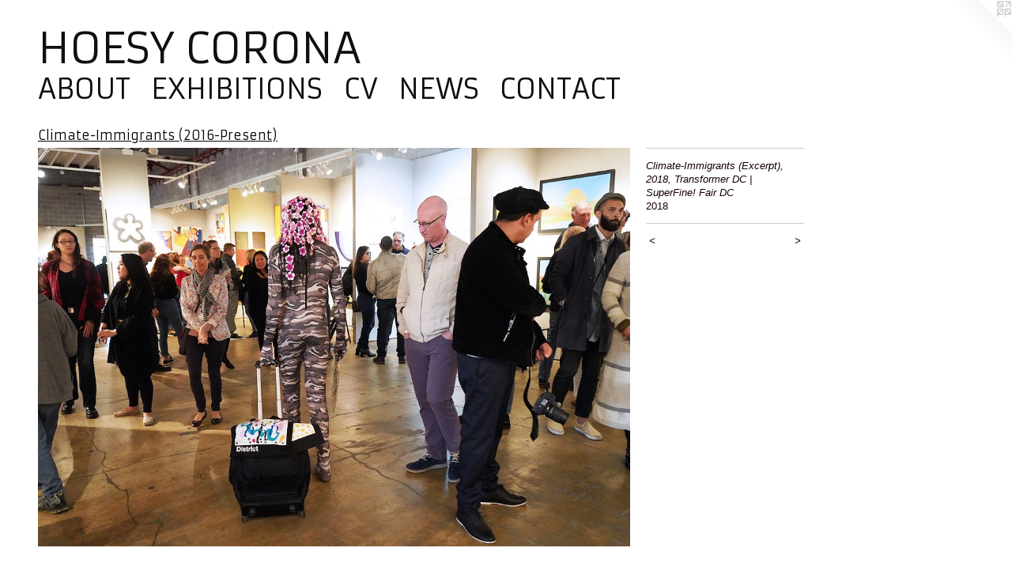

--- FILE ---
content_type: text/html;charset=utf-8
request_url: https://hoesycorona.com/artwork/4484233-Climate-Immigrants%20%28Excerpt%29%2C%202018%2C%20Transformer%20DC%20%7C%20SuperFine%21%20Fair%20DC%20.html
body_size: 3816
content:
<!doctype html><html class="no-js a-image mobile-title-align--center l-flowing has-mobile-menu-icon--left p-artwork has-page-nav no-home-page mobile-menu-align--center has-wall-text "><head><meta charset="utf-8" /><meta content="IE=edge" http-equiv="X-UA-Compatible" /><meta http-equiv="X-OPP-Site-Id" content="50786" /><meta http-equiv="X-OPP-Revision" content="4236" /><meta http-equiv="X-OPP-Locke-Environment" content="production" /><meta http-equiv="X-OPP-Locke-Release" content="v0.0.141" /><title>HOESY CORONA</title><link rel="canonical" href="https://hoesycorona.com/artwork/4484233-Climate-Immigrants%20%28Excerpt%29%2c%202018%2c%20Transformer%20DC%20%7c%20SuperFine%21%20Fair%20DC%20.html" /><meta content="website" property="og:type" /><meta property="og:url" content="https://hoesycorona.com/artwork/4484233-Climate-Immigrants%20%28Excerpt%29%2c%202018%2c%20Transformer%20DC%20%7c%20SuperFine%21%20Fair%20DC%20.html" /><meta property="og:title" content="Climate-Immigrants (Excerpt), 2018, Transformer DC | SuperFine! Fair DC " /><meta content="width=device-width, initial-scale=1" name="viewport" /><link type="text/css" rel="stylesheet" href="//cdnjs.cloudflare.com/ajax/libs/normalize/3.0.2/normalize.min.css" /><link type="text/css" rel="stylesheet" media="only all" href="//maxcdn.bootstrapcdn.com/font-awesome/4.3.0/css/font-awesome.min.css" /><link type="text/css" rel="stylesheet" media="not all and (min-device-width: 600px) and (min-device-height: 600px)" href="/release/locke/production/v0.0.141/css/small.css" /><link type="text/css" rel="stylesheet" media="only all and (min-device-width: 600px) and (min-device-height: 600px)" href="/release/locke/production/v0.0.141/css/large-flowing.css" /><link type="text/css" rel="stylesheet" media="not all and (min-device-width: 600px) and (min-device-height: 600px)" href="/r17608369060000004236/css/small-site.css" /><link type="text/css" rel="stylesheet" media="only all and (min-device-width: 600px) and (min-device-height: 600px)" href="/r17608369060000004236/css/large-site.css" /><link type="text/css" rel="stylesheet" media="only all and (min-device-width: 600px) and (min-device-height: 600px)" href="//fonts.googleapis.com/css?family=Armata" /><link type="text/css" rel="stylesheet" media="not all and (min-device-width: 600px) and (min-device-height: 600px)" href="//fonts.googleapis.com/css?family=Armata&amp;text=MENUHomeABOTXISCVWY%20R" /><script>window.OPP = window.OPP || {};
OPP.modernMQ = 'only all';
OPP.smallMQ = 'not all and (min-device-width: 600px) and (min-device-height: 600px)';
OPP.largeMQ = 'only all and (min-device-width: 600px) and (min-device-height: 600px)';
OPP.downURI = '/x/7/8/6/50786/.down';
OPP.gracePeriodURI = '/x/7/8/6/50786/.grace_period';
OPP.imgL = function (img) {
  !window.lazySizes && img.onerror();
};
OPP.imgE = function (img) {
  img.onerror = img.onload = null;
  img.src = img.getAttribute('data-src');
  //img.srcset = img.getAttribute('data-srcset');
};</script><script src="/release/locke/production/v0.0.141/js/modernizr.js"></script><script src="/release/locke/production/v0.0.141/js/masonry.js"></script><script src="/release/locke/production/v0.0.141/js/respimage.js"></script><script src="/release/locke/production/v0.0.141/js/ls.aspectratio.js"></script><script src="/release/locke/production/v0.0.141/js/lazysizes.js"></script><script src="/release/locke/production/v0.0.141/js/large.js"></script><script src="/release/locke/production/v0.0.141/js/hammer.js"></script><script>if (!Modernizr.mq('only all')) { document.write('<link type="text/css" rel="stylesheet" href="/release/locke/production/v0.0.141/css/minimal.css">') }</script><style>.media-max-width {
  display: block;
}

@media (min-height: 1152px) {

  .media-max-width {
    max-width: 1200.0px;
  }

}

@media (max-height: 1152px) {

  .media-max-width {
    max-width: 104.089219330855vh;
  }

}</style><script>(function(i,s,o,g,r,a,m){i['GoogleAnalyticsObject']=r;i[r]=i[r]||function(){
(i[r].q=i[r].q||[]).push(arguments)},i[r].l=1*new Date();a=s.createElement(o),
m=s.getElementsByTagName(o)[0];a.async=1;a.src=g;m.parentNode.insertBefore(a,m)
})(window,document,'script','//www.google-analytics.com/analytics.js','ga');
ga('create', 'UA-87553300-1', 'auto');
ga('send', 'pageview');</script></head><body><a class=" logo hidden--small" href="http://otherpeoplespixels.com/ref/hoesycorona.com" title="Website by OtherPeoplesPixels" target="_blank"></a><header id="header"><a class=" site-title" href="/home.html"><span class=" site-title-text u-break-word">HOESY CORONA</span><div class=" site-title-media"></div></a><a id="mobile-menu-icon" class="mobile-menu-icon hidden--no-js hidden--large"><svg viewBox="0 0 21 17" width="21" height="17" fill="currentColor"><rect x="0" y="0" width="21" height="3" rx="0"></rect><rect x="0" y="7" width="21" height="3" rx="0"></rect><rect x="0" y="14" width="21" height="3" rx="0"></rect></svg></a></header><nav class=" hidden--large"><ul class=" site-nav"><li class="nav-item nav-home "><a class="nav-link " href="/home.html">Home</a></li><li class="nav-flex1 nav-item "><a class="nav-link " href="/page/1-HOESY%20CORONA.html">ABOUT</a></li><li class="nav-item expanded nav-museum "><a class="nav-link " href="/home.html">EXHIBITIONS</a><ul><li class="nav-gallery nav-item expanded "><a class="nav-link " href="/section/427612-Notable%20Performances%20%282011-Present%29.html">Notable Performances (2011-Present)</a></li><li class="nav-gallery nav-item expanded "><a class="nav-link " href="/section/540457-CLIMAS%20MALSANOS%2c%202025.html">CLIMAS MALSANOS, 2025</a></li><li class="nav-gallery nav-item expanded "><a class="nav-link " href="/section/527502-THE%20LATINX%20ART%20CULTURE%20AND%20MEMORY%20ARCHIVE%20%28TLACMA%29%2c%202024.html">TLACMA</a></li><li class="nav-gallery nav-item expanded "><a class="nav-link " href="/section/530167-CROSSROADS%2c%202024.html">CROSSROADS, 2024</a></li><li class="nav-gallery nav-item expanded "><a class="nav-link " href="/section/522885-CLIMATIC%20SHOCKS%2c%202023.html">CLIMATIC SHOCKS, 2023</a></li><li class="nav-gallery nav-item expanded "><a class="nav-link " href="/section/519414-ALL%20ROADS%20LEAD%20TO%20ROAM%2c%202023.html">ALL ROADS LEAD TO ROAM, 2023</a></li><li class="nav-gallery nav-item expanded "><a class="nav-link " href="/section/519409-PA%27L%20NORTE%2c%202023.html">PA'L NORTE, 2023</a></li><li class="nav-gallery nav-item expanded "><a class="nav-link " href="/section/527605-Hacia%20la%20Vida%20%28performance%29%2c%202023.html">Hacia la Vida (performance), 2023</a></li><li class="nav-gallery nav-item expanded "><a class="nav-link " href="/section/516159-TERRESTRIAL%20CARAVAN%2c%202022-2023.html">TERRESTRIAL CARAVAN, 2022-2023</a></li><li class="nav-gallery nav-item expanded "><a class="nav-link " href="/section/510422-EARTH%20MOTHER%20BLOOM%2c%202022.html">EARTH MOTHER BLOOM, 2022</a></li><li class="nav-gallery nav-item expanded "><a class="nav-link " href="/section/510280-WAYFARING%2c%202022.html">WAYFARING, 2022</a></li><li class="nav-gallery nav-item expanded "><a class="nav-link " href="/section/509355-WEATHERING%2c%202021-2022.html">WEATHERING, 2021-2022</a></li><li class="nav-gallery nav-item expanded "><a class="nav-link " href="/section/512916-Portal%20Pandeo%2c%202022.html">Portal Pandeo, 2022</a></li><li class="nav-gallery nav-item expanded "><a class="nav-link " href="/section/506370-Earthly%20Mirage%2c%202021.html">Earthly Mirage, 2021</a></li><li class="nav-gallery nav-item expanded "><a class="nav-link " href="/section/505582-SUNSET%20MOONLIGHT%2c%202021.html">SUNSET MOONLIGHT </a></li><li class="nav-gallery nav-item expanded "><a class="nav-link " href="/section/510812-Alie%5bN%5dation%2c%202019.html">Alie[N]ation, 2019</a></li><li class="nav-gallery nav-item expanded "><a class="nav-link " href="/section/506272-Alien%20Nation%2c%202017.html">Alien Nation, 2017</a></li><li class="nav-gallery nav-item expanded "><a class="nav-link " href="/section/516410-White%20Constructions%2c%202016.html">White Constructions, 2016</a></li><li class="nav-gallery nav-item expanded "><a class="nav-link " href="/section/427611-Climate-Ponchos%20%282017-Present%29.html">Climate-Ponchos (2017-Present)</a></li><li class="nav-gallery nav-item expanded "><a class="selected nav-link " href="/section/473473-Climate-Immigrants%20%282016-Present%29.html">Climate-Immigrants (2016-Present)</a></li><li class="nav-gallery nav-item expanded "><a class="nav-link " href="/section/499309-Mother%20Death%20Life%20Mama%20%282012-Present%29.html">Mother Death Life Mama (2012-Present)</a></li><li class="nav-gallery nav-item expanded "><a class="nav-link " href="/section/441182-White%20Constructions%20%282016-Present%29.html">White Constructions (2016-Present)</a></li><li class="nav-gallery nav-item expanded "><a class="nav-link " href="/section/427609-The%20Nobodies%20%282009-Present%29.html">The Nobodies (2009-Present)</a></li><li class="nav-gallery nav-item expanded "><a class="nav-link " href="/section/462882-Scapegoats%20%282013-Present%29.html">Scapegoats (2013-Present)</a></li><li class="nav-gallery nav-item expanded "><a class="nav-link " href="/section/442866-Public%20Art%20%282016-Present%29.html">Public Art (2016-Present)</a></li></ul></li><li class="nav-flex2 nav-item "><a class="nav-link " href="/page/2-CV.html">CV</a></li><li class="nav-news nav-item "><a class="nav-link " href="/news.html">NEWS</a></li><li class="nav-item nav-contact "><a class="nav-link " href="/contact.html">CONTACT</a></li></ul></nav><div class=" content"><nav class=" hidden--small" id="nav"><header><a class=" site-title" href="/home.html"><span class=" site-title-text u-break-word">HOESY CORONA</span><div class=" site-title-media"></div></a></header><ul class=" site-nav"><li class="nav-item nav-home "><a class="nav-link " href="/home.html">Home</a></li><li class="nav-flex1 nav-item "><a class="nav-link " href="/page/1-HOESY%20CORONA.html">ABOUT</a></li><li class="nav-item expanded nav-museum "><a class="nav-link " href="/home.html">EXHIBITIONS</a><ul><li class="nav-gallery nav-item expanded "><a class="nav-link " href="/section/427612-Notable%20Performances%20%282011-Present%29.html">Notable Performances (2011-Present)</a></li><li class="nav-gallery nav-item expanded "><a class="nav-link " href="/section/540457-CLIMAS%20MALSANOS%2c%202025.html">CLIMAS MALSANOS, 2025</a></li><li class="nav-gallery nav-item expanded "><a class="nav-link " href="/section/527502-THE%20LATINX%20ART%20CULTURE%20AND%20MEMORY%20ARCHIVE%20%28TLACMA%29%2c%202024.html">TLACMA</a></li><li class="nav-gallery nav-item expanded "><a class="nav-link " href="/section/530167-CROSSROADS%2c%202024.html">CROSSROADS, 2024</a></li><li class="nav-gallery nav-item expanded "><a class="nav-link " href="/section/522885-CLIMATIC%20SHOCKS%2c%202023.html">CLIMATIC SHOCKS, 2023</a></li><li class="nav-gallery nav-item expanded "><a class="nav-link " href="/section/519414-ALL%20ROADS%20LEAD%20TO%20ROAM%2c%202023.html">ALL ROADS LEAD TO ROAM, 2023</a></li><li class="nav-gallery nav-item expanded "><a class="nav-link " href="/section/519409-PA%27L%20NORTE%2c%202023.html">PA'L NORTE, 2023</a></li><li class="nav-gallery nav-item expanded "><a class="nav-link " href="/section/527605-Hacia%20la%20Vida%20%28performance%29%2c%202023.html">Hacia la Vida (performance), 2023</a></li><li class="nav-gallery nav-item expanded "><a class="nav-link " href="/section/516159-TERRESTRIAL%20CARAVAN%2c%202022-2023.html">TERRESTRIAL CARAVAN, 2022-2023</a></li><li class="nav-gallery nav-item expanded "><a class="nav-link " href="/section/510422-EARTH%20MOTHER%20BLOOM%2c%202022.html">EARTH MOTHER BLOOM, 2022</a></li><li class="nav-gallery nav-item expanded "><a class="nav-link " href="/section/510280-WAYFARING%2c%202022.html">WAYFARING, 2022</a></li><li class="nav-gallery nav-item expanded "><a class="nav-link " href="/section/509355-WEATHERING%2c%202021-2022.html">WEATHERING, 2021-2022</a></li><li class="nav-gallery nav-item expanded "><a class="nav-link " href="/section/512916-Portal%20Pandeo%2c%202022.html">Portal Pandeo, 2022</a></li><li class="nav-gallery nav-item expanded "><a class="nav-link " href="/section/506370-Earthly%20Mirage%2c%202021.html">Earthly Mirage, 2021</a></li><li class="nav-gallery nav-item expanded "><a class="nav-link " href="/section/505582-SUNSET%20MOONLIGHT%2c%202021.html">SUNSET MOONLIGHT </a></li><li class="nav-gallery nav-item expanded "><a class="nav-link " href="/section/510812-Alie%5bN%5dation%2c%202019.html">Alie[N]ation, 2019</a></li><li class="nav-gallery nav-item expanded "><a class="nav-link " href="/section/506272-Alien%20Nation%2c%202017.html">Alien Nation, 2017</a></li><li class="nav-gallery nav-item expanded "><a class="nav-link " href="/section/516410-White%20Constructions%2c%202016.html">White Constructions, 2016</a></li><li class="nav-gallery nav-item expanded "><a class="nav-link " href="/section/427611-Climate-Ponchos%20%282017-Present%29.html">Climate-Ponchos (2017-Present)</a></li><li class="nav-gallery nav-item expanded "><a class="selected nav-link " href="/section/473473-Climate-Immigrants%20%282016-Present%29.html">Climate-Immigrants (2016-Present)</a></li><li class="nav-gallery nav-item expanded "><a class="nav-link " href="/section/499309-Mother%20Death%20Life%20Mama%20%282012-Present%29.html">Mother Death Life Mama (2012-Present)</a></li><li class="nav-gallery nav-item expanded "><a class="nav-link " href="/section/441182-White%20Constructions%20%282016-Present%29.html">White Constructions (2016-Present)</a></li><li class="nav-gallery nav-item expanded "><a class="nav-link " href="/section/427609-The%20Nobodies%20%282009-Present%29.html">The Nobodies (2009-Present)</a></li><li class="nav-gallery nav-item expanded "><a class="nav-link " href="/section/462882-Scapegoats%20%282013-Present%29.html">Scapegoats (2013-Present)</a></li><li class="nav-gallery nav-item expanded "><a class="nav-link " href="/section/442866-Public%20Art%20%282016-Present%29.html">Public Art (2016-Present)</a></li></ul></li><li class="nav-flex2 nav-item "><a class="nav-link " href="/page/2-CV.html">CV</a></li><li class="nav-news nav-item "><a class="nav-link " href="/news.html">NEWS</a></li><li class="nav-item nav-contact "><a class="nav-link " href="/contact.html">CONTACT</a></li></ul><footer><div class=" copyright">© HOESY CORONA</div><div class=" credit"><a href="http://otherpeoplespixels.com/ref/hoesycorona.com" target="_blank">Website by OtherPeoplesPixels</a></div></footer></nav><main id="main"><div class=" page clearfix media-max-width"><h1 class="parent-title title"><a href="/home.html" class="root title-segment hidden--small">EXHIBITIONS</a><span class=" title-sep hidden--small"> &gt; </span><a class=" title-segment" href="/section/473473-Climate-Immigrants%20%282016-Present%29.html">Climate-Immigrants (2016-Present)</a></h1><div class=" media-and-info"><div class=" page-media-wrapper media"><a class=" page-media" title="Climate-Immigrants (Excerpt), 2018, Transformer DC | SuperFine! Fair DC " href="/artwork/4484231-Climate-Immigrants%20%28Excerpt%29%2c%202018%2c%20Transformer%20DC%20%7c%20SuperFine%21%20Fair%20DC%20.html" id="media"><img data-aspectratio="1200/807" class="u-img " alt="Climate-Immigrants (Excerpt), 2018, Transformer DC | SuperFine! Fair DC " src="//img-cache.oppcdn.com/fixed/50786/assets/XZukrCO4HNBi9wr_.jpg" srcset="//img-cache.oppcdn.com/img/v1.0/s:50786/t:QkxBTksrVEVYVCtIRVJF/p:12/g:tl/o:2.5/a:50/q:90/1200x807-XZukrCO4HNBi9wr_.jpg/1200x807/4a8488ebf71ab14ead5da41186754a6d.jpg 1200w,
//img-cache.oppcdn.com/img/v1.0/s:50786/t:QkxBTksrVEVYVCtIRVJF/p:12/g:tl/o:2.5/a:50/q:90/1400x720-XZukrCO4HNBi9wr_.jpg/1070x720/3528a68804d2507624c9cab3f643e7ed.jpg 1070w,
//img-cache.oppcdn.com/img/v1.0/s:50786/t:QkxBTksrVEVYVCtIRVJF/p:12/g:tl/o:2.5/a:50/q:90/984x4096-XZukrCO4HNBi9wr_.jpg/984x661/667085232cfd5dfe4a23238791a84f98.jpg 984w,
//img-cache.oppcdn.com/img/v1.0/s:50786/t:QkxBTksrVEVYVCtIRVJF/p:12/g:tl/o:2.5/a:50/q:90/984x588-XZukrCO4HNBi9wr_.jpg/874x588/6af0b8f66425b8fd6c1c364264153580.jpg 874w,
//img-cache.oppcdn.com/fixed/50786/assets/XZukrCO4HNBi9wr_.jpg 640w" sizes="(max-device-width: 599px) 100vw,
(max-device-height: 599px) 100vw,
(max-width: 640px) 640px,
(max-height: 430px) 640px,
(max-width: 874px) 874px,
(max-height: 588px) 874px,
(max-width: 984px) 984px,
(max-height: 661px) 984px,
(max-width: 1070px) 1070px,
(max-height: 720px) 1070px,
1200px" /></a><a class=" zoom-corner" style="display: none" id="zoom-corner"><span class=" zoom-icon fa fa-search-plus"></span></a><div class="share-buttons a2a_kit social-icons hidden--small" data-a2a-title="Climate-Immigrants (Excerpt), 2018, Transformer DC | SuperFine! Fair DC " data-a2a-url="https://hoesycorona.com/artwork/4484233-Climate-Immigrants%20%28Excerpt%29%2c%202018%2c%20Transformer%20DC%20%7c%20SuperFine%21%20Fair%20DC%20.html"></div></div><div class=" info border-color"><div class=" wall-text border-color"><div class=" wt-item wt-title">Climate-Immigrants (Excerpt), 2018, Transformer DC | SuperFine! Fair DC </div><div class=" wt-item wt-date">2018</div></div><div class=" page-nav hidden--small border-color clearfix"><a class=" prev" id="artwork-prev" href="/artwork/4484232-Climate-Immigrants%20%28Excerpt%29%2c%202018%2c%20Transformer%20DC%20%7c%20SuperFine%21%20Fair%20DC%20.html">&lt; <span class=" m-hover-show">previous</span></a> <a class=" next" id="artwork-next" href="/artwork/4484231-Climate-Immigrants%20%28Excerpt%29%2c%202018%2c%20Transformer%20DC%20%7c%20SuperFine%21%20Fair%20DC%20.html"><span class=" m-hover-show">next</span> &gt;</a></div></div></div><div class="share-buttons a2a_kit social-icons hidden--large" data-a2a-title="Climate-Immigrants (Excerpt), 2018, Transformer DC | SuperFine! Fair DC " data-a2a-url="https://hoesycorona.com/artwork/4484233-Climate-Immigrants%20%28Excerpt%29%2c%202018%2c%20Transformer%20DC%20%7c%20SuperFine%21%20Fair%20DC%20.html"></div></div></main></div><footer><div class=" copyright">© HOESY CORONA</div><div class=" credit"><a href="http://otherpeoplespixels.com/ref/hoesycorona.com" target="_blank">Website by OtherPeoplesPixels</a></div></footer><div class=" modal zoom-modal" style="display: none" id="zoom-modal"><style>@media (min-aspect-ratio: 400/269) {

  .zoom-media {
    width: auto;
    max-height: 807px;
    height: 100%;
  }

}

@media (max-aspect-ratio: 400/269) {

  .zoom-media {
    height: auto;
    max-width: 1200px;
    width: 100%;
  }

}
@supports (object-fit: contain) {
  img.zoom-media {
    object-fit: contain;
    width: 100%;
    height: 100%;
    max-width: 1200px;
    max-height: 807px;
  }
}</style><div class=" zoom-media-wrapper"><img onerror="OPP.imgE(this);" onload="OPP.imgL(this);" data-src="//img-cache.oppcdn.com/fixed/50786/assets/XZukrCO4HNBi9wr_.jpg" data-srcset="//img-cache.oppcdn.com/img/v1.0/s:50786/t:QkxBTksrVEVYVCtIRVJF/p:12/g:tl/o:2.5/a:50/q:90/1200x807-XZukrCO4HNBi9wr_.jpg/1200x807/4a8488ebf71ab14ead5da41186754a6d.jpg 1200w,
//img-cache.oppcdn.com/img/v1.0/s:50786/t:QkxBTksrVEVYVCtIRVJF/p:12/g:tl/o:2.5/a:50/q:90/1400x720-XZukrCO4HNBi9wr_.jpg/1070x720/3528a68804d2507624c9cab3f643e7ed.jpg 1070w,
//img-cache.oppcdn.com/img/v1.0/s:50786/t:QkxBTksrVEVYVCtIRVJF/p:12/g:tl/o:2.5/a:50/q:90/984x4096-XZukrCO4HNBi9wr_.jpg/984x661/667085232cfd5dfe4a23238791a84f98.jpg 984w,
//img-cache.oppcdn.com/img/v1.0/s:50786/t:QkxBTksrVEVYVCtIRVJF/p:12/g:tl/o:2.5/a:50/q:90/984x588-XZukrCO4HNBi9wr_.jpg/874x588/6af0b8f66425b8fd6c1c364264153580.jpg 874w,
//img-cache.oppcdn.com/fixed/50786/assets/XZukrCO4HNBi9wr_.jpg 640w" data-sizes="(max-device-width: 599px) 100vw,
(max-device-height: 599px) 100vw,
(max-width: 640px) 640px,
(max-height: 430px) 640px,
(max-width: 874px) 874px,
(max-height: 588px) 874px,
(max-width: 984px) 984px,
(max-height: 661px) 984px,
(max-width: 1070px) 1070px,
(max-height: 720px) 1070px,
1200px" class="zoom-media lazyload hidden--no-js " alt="Climate-Immigrants (Excerpt), 2018, Transformer DC | SuperFine! Fair DC " /><noscript><img class="zoom-media " alt="Climate-Immigrants (Excerpt), 2018, Transformer DC | SuperFine! Fair DC " src="//img-cache.oppcdn.com/fixed/50786/assets/XZukrCO4HNBi9wr_.jpg" /></noscript></div></div><div class=" offline"></div><script src="/release/locke/production/v0.0.141/js/small.js"></script><script src="/release/locke/production/v0.0.141/js/artwork.js"></script><script>window.oppa=window.oppa||function(){(oppa.q=oppa.q||[]).push(arguments)};oppa('config','pathname','production/v0.0.141/50786');oppa('set','g','true');oppa('set','l','flowing');oppa('set','p','artwork');oppa('set','a','image');oppa('rect','m','media','');oppa('send');</script><script async="" src="/release/locke/production/v0.0.141/js/analytics.js"></script><script src="https://otherpeoplespixels.com/static/enable-preview.js"></script></body></html>

--- FILE ---
content_type: text/css;charset=utf-8
request_url: https://hoesycorona.com/r17608369060000004236/css/large-site.css
body_size: 489
content:
body {
  background-color: #ffffff;
  font-weight: normal;
  font-style: normal;
  font-family: "Arial", "Helvetica", sans-serif;
}

body {
  color: #180101;
}

main a {
  color: #9809FC;
}

main a:hover {
  text-decoration: underline;
  color: #ad3bfd;
}

main a:visited {
  color: #ad3bfd;
}

.site-title, .mobile-menu-icon {
  color: #100f0f;
}

.site-nav, .mobile-menu-link, nav:before, nav:after {
  color: #0c0d0c;
}

.site-nav a {
  color: #0c0d0c;
}

.site-nav a:hover {
  text-decoration: none;
  color: #242824;
}

.site-nav a:visited {
  color: #0c0d0c;
}

.site-nav a.selected {
  color: #242824;
}

.site-nav:hover a.selected {
  color: #0c0d0c;
}

footer {
  color: #0d0c0c;
}

footer a {
  color: #9809FC;
}

footer a:hover {
  text-decoration: underline;
  color: #ad3bfd;
}

footer a:visited {
  color: #ad3bfd;
}

.title, .news-item-title, .flex-page-title {
  color: #020303;
}

.title a {
  color: #020303;
}

.title a:hover {
  text-decoration: none;
  color: #162222;
}

.title a:visited {
  color: #020303;
}

.hr, .hr-before:before, .hr-after:after, .hr-before--small:before, .hr-before--large:before, .hr-after--small:after, .hr-after--large:after {
  border-top-color: #dc0909;
}

.button {
  background: #9809FC;
  color: #ffffff;
}

.social-icon {
  background-color: #180101;
  color: #ffffff;
}

.welcome-modal {
  background-color: #FFFFFF;
}

.share-button .social-icon {
  color: #180101;
}

.site-title {
  font-family: "Armata", sans-serif;
  font-style: normal;
  font-weight: 400;
}

.site-nav {
  font-family: "Armata", sans-serif;
  font-style: normal;
  font-weight: 400;
}

.section-title, .parent-title, .news-item-title, .link-name, .preview-placeholder, .preview-image, .flex-page-title {
  font-family: "Armata", sans-serif;
  font-style: normal;
  font-weight: 400;
}

body {
  font-size: 13px;
}

.site-title {
  font-size: 54px;
}

.site-nav {
  font-size: 35px;
}

.title, .news-item-title, .link-name, .flex-page-title {
  font-size: 16px;
}

.border-color {
  border-color: hsla(0, 92%, 4.901961%, 0.2);
}

.p-artwork .page-nav a {
  color: #180101;
}

.p-artwork .page-nav a:hover {
  text-decoration: none;
  color: #180101;
}

.p-artwork .page-nav a:visited {
  color: #180101;
}

.wordy {
  text-align: left;
}

--- FILE ---
content_type: text/css;charset=utf-8
request_url: https://hoesycorona.com/r17608369060000004236/css/small-site.css
body_size: 362
content:
body {
  background-color: #ffffff;
  font-weight: normal;
  font-style: normal;
  font-family: "Arial", "Helvetica", sans-serif;
}

body {
  color: #180101;
}

main a {
  color: #9809FC;
}

main a:hover {
  text-decoration: underline;
  color: #ad3bfd;
}

main a:visited {
  color: #ad3bfd;
}

.site-title, .mobile-menu-icon {
  color: #100f0f;
}

.site-nav, .mobile-menu-link, nav:before, nav:after {
  color: #0c0d0c;
}

.site-nav a {
  color: #0c0d0c;
}

.site-nav a:hover {
  text-decoration: none;
  color: #242824;
}

.site-nav a:visited {
  color: #0c0d0c;
}

.site-nav a.selected {
  color: #242824;
}

.site-nav:hover a.selected {
  color: #0c0d0c;
}

footer {
  color: #0d0c0c;
}

footer a {
  color: #9809FC;
}

footer a:hover {
  text-decoration: underline;
  color: #ad3bfd;
}

footer a:visited {
  color: #ad3bfd;
}

.title, .news-item-title, .flex-page-title {
  color: #020303;
}

.title a {
  color: #020303;
}

.title a:hover {
  text-decoration: none;
  color: #162222;
}

.title a:visited {
  color: #020303;
}

.hr, .hr-before:before, .hr-after:after, .hr-before--small:before, .hr-before--large:before, .hr-after--small:after, .hr-after--large:after {
  border-top-color: #dc0909;
}

.button {
  background: #9809FC;
  color: #ffffff;
}

.social-icon {
  background-color: #180101;
  color: #ffffff;
}

.welcome-modal {
  background-color: #FFFFFF;
}

.site-title {
  font-family: "Armata", sans-serif;
  font-style: normal;
  font-weight: 400;
}

nav {
  font-family: "Armata", sans-serif;
  font-style: normal;
  font-weight: 400;
}

.wordy {
  text-align: left;
}

.site-title {
  font-size: 2.1875rem;
}

footer .credit a {
  color: #180101;
}

--- FILE ---
content_type: text/plain
request_url: https://www.google-analytics.com/j/collect?v=1&_v=j102&a=1334350531&t=pageview&_s=1&dl=https%3A%2F%2Fhoesycorona.com%2Fartwork%2F4484233-Climate-Immigrants%2520%2528Excerpt%2529%252C%25202018%252C%2520Transformer%2520DC%2520%257C%2520SuperFine%2521%2520Fair%2520DC%2520.html&ul=en-us%40posix&dt=HOESY%20CORONA&sr=1280x720&vp=1280x720&_u=IEBAAEABAAAAACAAI~&jid=263073920&gjid=350692265&cid=640762253.1769148070&tid=UA-87553300-1&_gid=141241904.1769148070&_r=1&_slc=1&z=1418866706
body_size: -451
content:
2,cG-3CXFT4GM2P